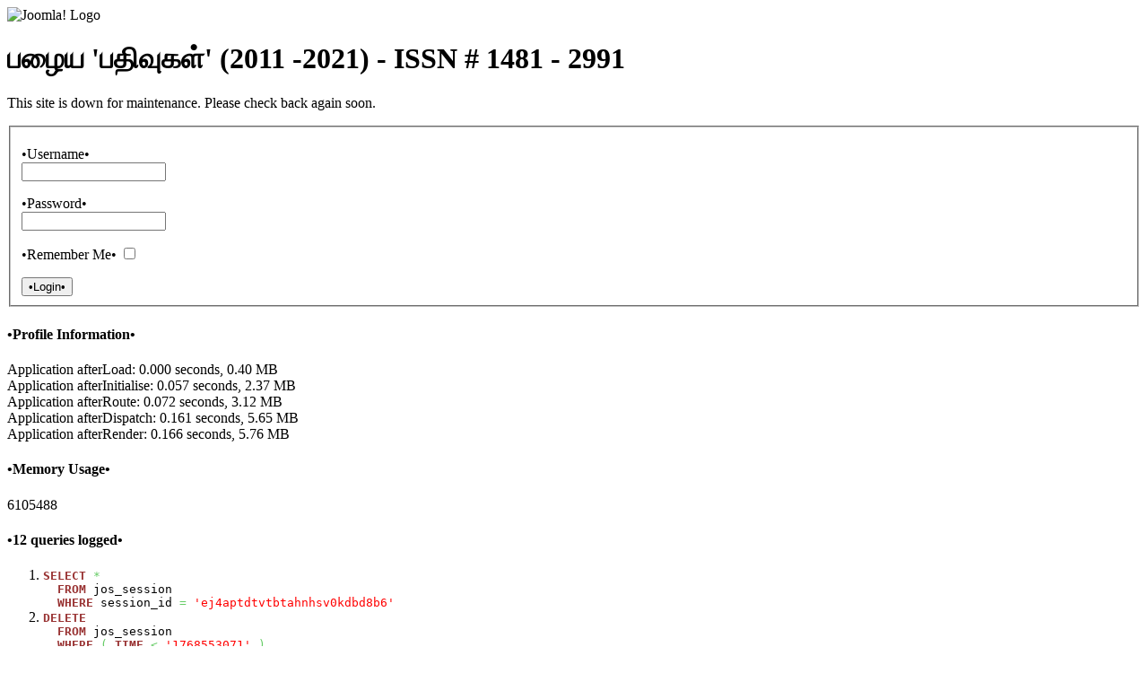

--- FILE ---
content_type: text/html; charset=utf-8
request_url: https://archive.geotamil.com/index.php?option=com_content&view=article&id=4582:2018-06-12-01-51-57&catid=3:2011-02-25-17-28-12&Itemid=46
body_size: 2726
content:
<!DOCTYPE html PUBLIC "-//W3C//DTD XHTML 1.0 Transitional//EN" "http://www.w3.org/TR/xhtml1/DTD/xhtml1-transitional.dtd">
<html xmlns="http://www.w3.org/1999/xhtml" xml:lang="en-gb" lang="en-gb" dir="ltr">
<head>
	  <meta http-equiv="content-type" content="text/html; charset=utf-8" />
  <meta name="robots" content="index, follow" />
  <meta name="keywords" content="PATHIVUKAL, PATHIVUGAL, GEOTAMIL, PATHIVUKAL.COM, PATHIVUGAL.COM, GEOTAMIL.COM,internet tamil magazine, இணைய இதழ், தமிழ்" />
  <meta name="title" content="முற்றுப் பெறாத உரையாடல்கள்  " />
  <meta name="author" content="administrator" />
  <meta name="description" content="பதிவுகள்  (Pathivukal- Online Tamil Magazine): &quot;Sharing Knowledge with Every One&quot;; http://www.geotamil.com; http://www.pathivukal.com ; http://www.pathivugal.com" />
  <meta name="generator" content="Joomla! 1.5 - Open Source Content Management" />
  <title>முற்றுப் பெறாத உரையாடல்கள்  </title>
  <script type="text/javascript" src="/media/system/js/mootools-uncompressed.js"></script>
  <script type="text/javascript" src="/media/system/js/caption.js"></script>

	<link rel="stylesheet" href="/templates/system/css/offline.css" type="text/css" />
		<link rel="stylesheet" href="/templates/system/css/system.css" type="text/css" />
</head>
<body>

	<div id="frame" class="outline">
		<img src="/images/joomla_logo_black.jpg" alt="Joomla! Logo" align="middle" />
		<h1>
			பழைய 'பதிவுகள்' (2011 -2021)   -   ISSN # 1481 - 2991		</h1>
	<p>
		This site is down for maintenance. Please check back again soon.	</p>
		<form action="index.php" method="post" name="login" id="form-login">
	<fieldset class="input">
		<p id="form-login-username">
			<label for="username">&bull;Username&bull;</label><br />
			<input name="username" id="username" type="text" class="inputbox" alt="&bull;Username&bull;" size="18" />
		</p>
		<p id="form-login-password">
			<label for="passwd">&bull;Password&bull;</label><br />
			<input type="password" name="passwd" class="inputbox" size="18" alt="&bull;Password&bull;" id="passwd" />
		</p>
		<p id="form-login-remember">
			<label for="remember">&bull;Remember Me&bull;</label>
			<input type="checkbox" name="remember" class="inputbox" value="yes" alt="&bull;Remember Me&bull;" id="remember" />
		</p>
		<input type="submit" name="Submit" class="button" value="&bull;Login&bull;" />
	</fieldset>
	<input type="hidden" name="option" value="com_user" />
	<input type="hidden" name="task" value="login" />
	<input type="hidden" name="return" value="aHR0cHM6Ly9hcmNoaXZlLmdlb3RhbWlsLmNvbS8=" />
	<input type="hidden" name="c86f11bc89af098d78b918284c21aabc" value="1" />	</form>
	</div>
<div id="system-debug" class="profiler"><h4>&bull;Profile Information&bull;</h4><div>Application afterLoad: 0.000 seconds, 0.40 MB</div><div>Application afterInitialise: 0.057 seconds, 2.37 MB</div><div>Application afterRoute: 0.072 seconds, 3.12 MB</div><div>Application afterDispatch: 0.161 seconds, 5.65 MB</div><div>Application afterRender: 0.166 seconds, 5.76 MB</div><h4>&bull;Memory Usage&bull;</h4>6105488<h4>&bull;12 queries logged&bull;</h4><ol><li><div class="sql" style="font-family:monospace;"><span style="color: #993333; font-weight: bold;">SELECT</span> <span style="color: #66cc66;">*</span> <br />&nbsp;&nbsp;<span style="color: #993333; font-weight: bold;">FROM</span> jos_session <br />&nbsp;&nbsp;<span style="color: #993333; font-weight: bold;">WHERE</span> session_id <span style="color: #66cc66;">=</span> <span style="color: #ff0000;">'ej4aptdtvtbtahnhsv0kdbd8b6'</span></div></li><li><div class="sql" style="font-family:monospace;"><span style="color: #993333; font-weight: bold;">DELETE</span> <br />&nbsp;&nbsp;<span style="color: #993333; font-weight: bold;">FROM</span> jos_session <br />&nbsp;&nbsp;<span style="color: #993333; font-weight: bold;">WHERE</span> <span style="color: #66cc66;">&#40;</span> <span style="color: #993333; font-weight: bold;">TIME</span> <span style="color: #66cc66;">&lt;</span> <span style="color: #ff0000;">'1768553071'</span> <span style="color: #66cc66;">&#41;</span></div></li><li><div class="sql" style="font-family:monospace;"><span style="color: #993333; font-weight: bold;">SELECT</span> <span style="color: #66cc66;">*</span> <br />&nbsp;&nbsp;<span style="color: #993333; font-weight: bold;">FROM</span> jos_session <br />&nbsp;&nbsp;<span style="color: #993333; font-weight: bold;">WHERE</span> session_id <span style="color: #66cc66;">=</span> <span style="color: #ff0000;">'ej4aptdtvtbtahnhsv0kdbd8b6'</span></div></li><li><div class="sql" style="font-family:monospace;"><span style="color: #993333; font-weight: bold;">INSERT</span> <span style="color: #993333; font-weight: bold;">INTO</span> <span style="color: #ff0000;">`jos_session`</span> <span style="color: #66cc66;">&#40;</span> <span style="color: #ff0000;">`session_id`</span><span style="color: #66cc66;">,</span><span style="color: #ff0000;">`time`</span><span style="color: #66cc66;">,</span><span style="color: #ff0000;">`username`</span><span style="color: #66cc66;">,</span><span style="color: #ff0000;">`gid`</span><span style="color: #66cc66;">,</span><span style="color: #ff0000;">`guest`</span><span style="color: #66cc66;">,</span><span style="color: #ff0000;">`client_id`</span> <span style="color: #66cc66;">&#41;</span> <br />&nbsp;&nbsp;<span style="color: #993333; font-weight: bold;">VALUES</span> <span style="color: #66cc66;">&#40;</span> <span style="color: #ff0000;">'ej4aptdtvtbtahnhsv0kdbd8b6'</span><span style="color: #66cc66;">,</span><span style="color: #ff0000;">'1768553971'</span><span style="color: #66cc66;">,</span><span style="color: #ff0000;">''</span><span style="color: #66cc66;">,</span><span style="color: #ff0000;">'0'</span><span style="color: #66cc66;">,</span><span style="color: #ff0000;">'1'</span><span style="color: #66cc66;">,</span><span style="color: #ff0000;">'0'</span> <span style="color: #66cc66;">&#41;</span></div></li><li><div class="sql" style="font-family:monospace;"><span style="color: #993333; font-weight: bold;">SELECT</span> <span style="color: #66cc66;">*</span> <br />&nbsp;&nbsp;<span style="color: #993333; font-weight: bold;">FROM</span> jos_components <br />&nbsp;&nbsp;<span style="color: #993333; font-weight: bold;">WHERE</span> parent <span style="color: #66cc66;">=</span> <span style="color: #cc66cc;">0</span></div></li><li><div class="sql" style="font-family:monospace;"><span style="color: #993333; font-weight: bold;">SELECT</span> folder <span style="color: #993333; font-weight: bold;">AS</span> <span style="color: #993333; font-weight: bold;">TYPE</span><span style="color: #66cc66;">,</span> element <span style="color: #993333; font-weight: bold;">AS</span> name<span style="color: #66cc66;">,</span> params <br />&nbsp;&nbsp;<span style="color: #993333; font-weight: bold;">FROM</span> jos_plugins <br />&nbsp;&nbsp;<span style="color: #993333; font-weight: bold;">WHERE</span> published <span style="color: #66cc66;">&gt;=</span> <span style="color: #cc66cc;">1</span> <br />&nbsp;&nbsp;<span style="color: #993333; font-weight: bold;">AND</span> access <span style="color: #66cc66;">&lt;=</span> <span style="color: #cc66cc;">0</span> <br />&nbsp;&nbsp;<span style="color: #993333; font-weight: bold;">ORDER</span> <span style="color: #993333; font-weight: bold;">BY</span> ordering</div></li><li><div class="sql" style="font-family:monospace;"><span style="color: #993333; font-weight: bold;">SELECT</span> m<span style="color: #66cc66;">.*,</span> c<span style="color: #66cc66;">.</span><span style="color: #ff0000;">`option`</span> <span style="color: #993333; font-weight: bold;">AS</span> component <br />&nbsp;&nbsp;<span style="color: #993333; font-weight: bold;">FROM</span> jos_menu <span style="color: #993333; font-weight: bold;">AS</span> m <br />&nbsp;&nbsp;<span style="color: #993333; font-weight: bold;">LEFT</span> <span style="color: #993333; font-weight: bold;">JOIN</span> jos_components <span style="color: #993333; font-weight: bold;">AS</span> c <br />&nbsp;&nbsp;<span style="color: #993333; font-weight: bold;">ON</span> m<span style="color: #66cc66;">.</span>componentid <span style="color: #66cc66;">=</span> c<span style="color: #66cc66;">.</span>id <br />&nbsp;&nbsp;<span style="color: #993333; font-weight: bold;">WHERE</span> m<span style="color: #66cc66;">.</span>published <span style="color: #66cc66;">=</span> <span style="color: #cc66cc;">1</span> <br />&nbsp;&nbsp;<span style="color: #993333; font-weight: bold;">ORDER</span> <span style="color: #993333; font-weight: bold;">BY</span> m<span style="color: #66cc66;">.</span>sublevel<span style="color: #66cc66;">,</span> m<span style="color: #66cc66;">.</span>parent<span style="color: #66cc66;">,</span> m<span style="color: #66cc66;">.</span>ordering</div></li><li><div class="sql" style="font-family:monospace;"><span style="color: #993333; font-weight: bold;">SELECT</span> <span style="color: #66cc66;">*</span> <br />&nbsp;&nbsp;<span style="color: #993333; font-weight: bold;">FROM</span> jos_paid_access_controls <br />&nbsp;&nbsp;<span style="color: #993333; font-weight: bold;">WHERE</span> enabled <span style="color: #66cc66;">&lt;&gt;</span> <span style="color: #cc66cc;">0</span> <br />&nbsp;&nbsp;<span style="color: #993333; font-weight: bold;">LIMIT</span> <span style="color: #cc66cc;">1</span></div></li><li><div class="sql" style="font-family:monospace;"><span style="color: #993333; font-weight: bold;">SELECT</span> template <br />&nbsp;&nbsp;<span style="color: #993333; font-weight: bold;">FROM</span> jos_templates_menu <br />&nbsp;&nbsp;<span style="color: #993333; font-weight: bold;">WHERE</span> client_id <span style="color: #66cc66;">=</span> <span style="color: #cc66cc;">0</span> <br />&nbsp;&nbsp;<span style="color: #993333; font-weight: bold;">AND</span> <span style="color: #66cc66;">&#40;</span>menuid <span style="color: #66cc66;">=</span> <span style="color: #cc66cc;">0</span> <span style="color: #993333; font-weight: bold;">OR</span> menuid <span style="color: #66cc66;">=</span> <span style="color: #cc66cc;">46</span><span style="color: #66cc66;">&#41;</span> <br />&nbsp;&nbsp;<span style="color: #993333; font-weight: bold;">ORDER</span> <span style="color: #993333; font-weight: bold;">BY</span> menuid <span style="color: #993333; font-weight: bold;">DESC</span> <br />&nbsp;&nbsp;<span style="color: #993333; font-weight: bold;">LIMIT</span> <span style="color: #cc66cc;">0</span><span style="color: #66cc66;">,</span> <span style="color: #cc66cc;">1</span></div></li><li><div class="sql" style="font-family:monospace;"><span style="color: #993333; font-weight: bold;">SELECT</span> a<span style="color: #66cc66;">.*,</span> u<span style="color: #66cc66;">.</span>name <span style="color: #993333; font-weight: bold;">AS</span> author<span style="color: #66cc66;">,</span> u<span style="color: #66cc66;">.</span>usertype<span style="color: #66cc66;">,</span> cc<span style="color: #66cc66;">.</span>title <span style="color: #993333; font-weight: bold;">AS</span> category<span style="color: #66cc66;">,</span> s<span style="color: #66cc66;">.</span>title <span style="color: #993333; font-weight: bold;">AS</span> <span style="color: #993333; font-weight: bold;">SECTION</span><span style="color: #66cc66;">,</span> <span style="color: #993333; font-weight: bold;">CASE</span> <span style="color: #993333; font-weight: bold;">WHEN</span> <span style="color: #993333; font-weight: bold;">CHAR_LENGTH</span><span style="color: #66cc66;">&#40;</span>a<span style="color: #66cc66;">.</span>alias<span style="color: #66cc66;">&#41;</span> <span style="color: #993333; font-weight: bold;">THEN</span> CONCAT_WS<span style="color: #66cc66;">&#40;</span><span style="color: #ff0000;">&quot;:&quot;</span><span style="color: #66cc66;">,</span> a<span style="color: #66cc66;">.</span>id<span style="color: #66cc66;">,</span> a<span style="color: #66cc66;">.</span>alias<span style="color: #66cc66;">&#41;</span> <span style="color: #993333; font-weight: bold;">ELSE</span> a<span style="color: #66cc66;">.</span>id <span style="color: #993333; font-weight: bold;">END</span> <span style="color: #993333; font-weight: bold;">AS</span> slug<span style="color: #66cc66;">,</span> <span style="color: #993333; font-weight: bold;">CASE</span> <span style="color: #993333; font-weight: bold;">WHEN</span> <span style="color: #993333; font-weight: bold;">CHAR_LENGTH</span><span style="color: #66cc66;">&#40;</span>cc<span style="color: #66cc66;">.</span>alias<span style="color: #66cc66;">&#41;</span> <span style="color: #993333; font-weight: bold;">THEN</span> CONCAT_WS<span style="color: #66cc66;">&#40;</span><span style="color: #ff0000;">&quot;:&quot;</span><span style="color: #66cc66;">,</span> cc<span style="color: #66cc66;">.</span>id<span style="color: #66cc66;">,</span> cc<span style="color: #66cc66;">.</span>alias<span style="color: #66cc66;">&#41;</span> <span style="color: #993333; font-weight: bold;">ELSE</span> cc<span style="color: #66cc66;">.</span>id <span style="color: #993333; font-weight: bold;">END</span> <span style="color: #993333; font-weight: bold;">AS</span> catslug<span style="color: #66cc66;">,</span> g<span style="color: #66cc66;">.</span>name <span style="color: #993333; font-weight: bold;">AS</span> groups<span style="color: #66cc66;">,</span> s<span style="color: #66cc66;">.</span>published <span style="color: #993333; font-weight: bold;">AS</span> sec_pub<span style="color: #66cc66;">,</span> cc<span style="color: #66cc66;">.</span>published <span style="color: #993333; font-weight: bold;">AS</span> cat_pub<span style="color: #66cc66;">,</span> s<span style="color: #66cc66;">.</span>access <span style="color: #993333; font-weight: bold;">AS</span> sec_access<span style="color: #66cc66;">,</span> cc<span style="color: #66cc66;">.</span>access <span style="color: #993333; font-weight: bold;">AS</span> cat_access &nbsp;<br />&nbsp;&nbsp;<span style="color: #993333; font-weight: bold;">FROM</span> jos_content <span style="color: #993333; font-weight: bold;">AS</span> a <br />&nbsp;&nbsp;<span style="color: #993333; font-weight: bold;">LEFT</span> <span style="color: #993333; font-weight: bold;">JOIN</span> jos_categories <span style="color: #993333; font-weight: bold;">AS</span> cc <br />&nbsp;&nbsp;<span style="color: #993333; font-weight: bold;">ON</span> cc<span style="color: #66cc66;">.</span>id <span style="color: #66cc66;">=</span> a<span style="color: #66cc66;">.</span>catid <br />&nbsp;&nbsp;<span style="color: #993333; font-weight: bold;">LEFT</span> <span style="color: #993333; font-weight: bold;">JOIN</span> jos_sections <span style="color: #993333; font-weight: bold;">AS</span> s <br />&nbsp;&nbsp;<span style="color: #993333; font-weight: bold;">ON</span> s<span style="color: #66cc66;">.</span>id <span style="color: #66cc66;">=</span> cc<span style="color: #66cc66;">.</span><span style="color: #993333; font-weight: bold;">SECTION</span> <br />&nbsp;&nbsp;<span style="color: #993333; font-weight: bold;">AND</span> s<span style="color: #66cc66;">.</span>scope <span style="color: #66cc66;">=</span> <span style="color: #ff0000;">&quot;content&quot;</span> <br />&nbsp;&nbsp;<span style="color: #993333; font-weight: bold;">LEFT</span> <span style="color: #993333; font-weight: bold;">JOIN</span> jos_users <span style="color: #993333; font-weight: bold;">AS</span> u <br />&nbsp;&nbsp;<span style="color: #993333; font-weight: bold;">ON</span> u<span style="color: #66cc66;">.</span>id <span style="color: #66cc66;">=</span> a<span style="color: #66cc66;">.</span>created_by <br />&nbsp;&nbsp;<span style="color: #993333; font-weight: bold;">LEFT</span> <span style="color: #993333; font-weight: bold;">JOIN</span> jos_groups <span style="color: #993333; font-weight: bold;">AS</span> g <br />&nbsp;&nbsp;<span style="color: #993333; font-weight: bold;">ON</span> a<span style="color: #66cc66;">.</span>access <span style="color: #66cc66;">=</span> g<span style="color: #66cc66;">.</span>id <br />&nbsp;&nbsp;<span style="color: #993333; font-weight: bold;">WHERE</span> a<span style="color: #66cc66;">.</span>id <span style="color: #66cc66;">=</span> <span style="color: #cc66cc;">4582</span> <br />&nbsp;&nbsp;<span style="color: #993333; font-weight: bold;">AND</span> <span style="color: #66cc66;">&#40;</span> &nbsp;<span style="color: #66cc66;">&#40;</span> a<span style="color: #66cc66;">.</span>created_by <span style="color: #66cc66;">=</span> <span style="color: #cc66cc;">0</span> <span style="color: #66cc66;">&#41;</span> &nbsp; &nbsp;<span style="color: #993333; font-weight: bold;">OR</span> &nbsp;<span style="color: #66cc66;">&#40;</span> a<span style="color: #66cc66;">.</span>state <span style="color: #66cc66;">=</span> <span style="color: #cc66cc;">1</span> <br />&nbsp;&nbsp;<span style="color: #993333; font-weight: bold;">AND</span> <span style="color: #66cc66;">&#40;</span> a<span style="color: #66cc66;">.</span>publish_up <span style="color: #66cc66;">=</span> <span style="color: #ff0000;">'0000-00-00 00:00:00'</span> <span style="color: #993333; font-weight: bold;">OR</span> a<span style="color: #66cc66;">.</span>publish_up <span style="color: #66cc66;">&lt;=</span> <span style="color: #ff0000;">'2026-01-16 08:59:31'</span> <span style="color: #66cc66;">&#41;</span> <br />&nbsp;&nbsp;<span style="color: #993333; font-weight: bold;">AND</span> <span style="color: #66cc66;">&#40;</span> a<span style="color: #66cc66;">.</span>publish_down <span style="color: #66cc66;">=</span> <span style="color: #ff0000;">'0000-00-00 00:00:00'</span> <span style="color: #993333; font-weight: bold;">OR</span> a<span style="color: #66cc66;">.</span>publish_down <span style="color: #66cc66;">&gt;=</span> <span style="color: #ff0000;">'2026-01-16 08:59:31'</span> <span style="color: #66cc66;">&#41;</span> &nbsp; <span style="color: #66cc66;">&#41;</span> &nbsp; &nbsp;<span style="color: #993333; font-weight: bold;">OR</span> &nbsp;<span style="color: #66cc66;">&#40;</span> a<span style="color: #66cc66;">.</span>state <span style="color: #66cc66;">=</span> <span style="color: #66cc66;">-</span><span style="color: #cc66cc;">1</span> <span style="color: #66cc66;">&#41;</span> &nbsp;<span style="color: #66cc66;">&#41;</span></div></li><li><div class="sql" style="font-family:monospace;"><span style="color: #993333; font-weight: bold;">UPDATE</span> jos_content <br />&nbsp;&nbsp;<span style="color: #993333; font-weight: bold;">SET</span> hits <span style="color: #66cc66;">=</span> <span style="color: #66cc66;">&#40;</span> hits <span style="color: #66cc66;">+</span> <span style="color: #cc66cc;">1</span> <span style="color: #66cc66;">&#41;</span> <br />&nbsp;&nbsp;<span style="color: #993333; font-weight: bold;">WHERE</span> id<span style="color: #66cc66;">=</span><span style="color: #ff0000;">'4582'</span></div></li><li><div class="sql" style="font-family:monospace;"><span style="color: #993333; font-weight: bold;">SELECT</span> a<span style="color: #66cc66;">.</span>id<span style="color: #66cc66;">,</span> <span style="color: #993333; font-weight: bold;">CASE</span> <span style="color: #993333; font-weight: bold;">WHEN</span> <span style="color: #993333; font-weight: bold;">CHAR_LENGTH</span><span style="color: #66cc66;">&#40;</span>a<span style="color: #66cc66;">.</span>alias<span style="color: #66cc66;">&#41;</span> <span style="color: #993333; font-weight: bold;">THEN</span> CONCAT_WS<span style="color: #66cc66;">&#40;</span><span style="color: #ff0000;">&quot;:&quot;</span><span style="color: #66cc66;">,</span> a<span style="color: #66cc66;">.</span>id<span style="color: #66cc66;">,</span> a<span style="color: #66cc66;">.</span>alias<span style="color: #66cc66;">&#41;</span> <span style="color: #993333; font-weight: bold;">ELSE</span> a<span style="color: #66cc66;">.</span>id <span style="color: #993333; font-weight: bold;">END</span> <span style="color: #993333; font-weight: bold;">AS</span> slug<span style="color: #66cc66;">,</span> <span style="color: #993333; font-weight: bold;">CASE</span> <span style="color: #993333; font-weight: bold;">WHEN</span> <span style="color: #993333; font-weight: bold;">CHAR_LENGTH</span><span style="color: #66cc66;">&#40;</span>cc<span style="color: #66cc66;">.</span>alias<span style="color: #66cc66;">&#41;</span> <span style="color: #993333; font-weight: bold;">THEN</span> CONCAT_WS<span style="color: #66cc66;">&#40;</span><span style="color: #ff0000;">&quot;:&quot;</span><span style="color: #66cc66;">,</span> cc<span style="color: #66cc66;">.</span>id<span style="color: #66cc66;">,</span> cc<span style="color: #66cc66;">.</span>alias<span style="color: #66cc66;">&#41;</span> <span style="color: #993333; font-weight: bold;">ELSE</span> cc<span style="color: #66cc66;">.</span>id <span style="color: #993333; font-weight: bold;">END</span> <span style="color: #993333; font-weight: bold;">AS</span> catslug <br />&nbsp;&nbsp;<span style="color: #993333; font-weight: bold;">FROM</span> jos_content <span style="color: #993333; font-weight: bold;">AS</span> a <br />&nbsp;&nbsp;<span style="color: #993333; font-weight: bold;">LEFT</span> <span style="color: #993333; font-weight: bold;">JOIN</span> jos_categories <span style="color: #993333; font-weight: bold;">AS</span> cc <br />&nbsp;&nbsp;<span style="color: #993333; font-weight: bold;">ON</span> cc<span style="color: #66cc66;">.</span>id <span style="color: #66cc66;">=</span> a<span style="color: #66cc66;">.</span>catid <br />&nbsp;&nbsp;<span style="color: #993333; font-weight: bold;">WHERE</span> a<span style="color: #66cc66;">.</span>catid <span style="color: #66cc66;">=</span> <span style="color: #cc66cc;">3</span> <br />&nbsp;&nbsp;<span style="color: #993333; font-weight: bold;">AND</span> a<span style="color: #66cc66;">.</span>state <span style="color: #66cc66;">=</span> <span style="color: #cc66cc;">1</span> <br />&nbsp;&nbsp;<span style="color: #993333; font-weight: bold;">AND</span> a<span style="color: #66cc66;">.</span>access <span style="color: #66cc66;">&lt;=</span> <span style="color: #cc66cc;">0</span> <br />&nbsp;&nbsp;<span style="color: #993333; font-weight: bold;">AND</span> <span style="color: #66cc66;">&#40;</span> a<span style="color: #66cc66;">.</span>state <span style="color: #66cc66;">=</span> <span style="color: #cc66cc;">1</span> <span style="color: #993333; font-weight: bold;">OR</span> a<span style="color: #66cc66;">.</span>state <span style="color: #66cc66;">=</span> <span style="color: #66cc66;">-</span><span style="color: #cc66cc;">1</span> <span style="color: #66cc66;">&#41;</span> <br />&nbsp;&nbsp;<span style="color: #993333; font-weight: bold;">AND</span> <span style="color: #66cc66;">&#40;</span> publish_up <span style="color: #66cc66;">=</span> <span style="color: #ff0000;">'0000-00-00 00:00:00'</span> <span style="color: #993333; font-weight: bold;">OR</span> publish_up <span style="color: #66cc66;">&lt;=</span> <span style="color: #ff0000;">'2026-01-16 08:59:31'</span> <span style="color: #66cc66;">&#41;</span> <br />&nbsp;&nbsp;<span style="color: #993333; font-weight: bold;">AND</span> <span style="color: #66cc66;">&#40;</span> publish_down <span style="color: #66cc66;">=</span> <span style="color: #ff0000;">'0000-00-00 00:00:00'</span> <span style="color: #993333; font-weight: bold;">OR</span> publish_down <span style="color: #66cc66;">&gt;=</span> <span style="color: #ff0000;">'2026-01-16 08:59:31'</span> <span style="color: #66cc66;">&#41;</span> <br />&nbsp;&nbsp;<span style="color: #993333; font-weight: bold;">ORDER</span> <span style="color: #993333; font-weight: bold;">BY</span> a<span style="color: #66cc66;">.</span>ordering</div></li></ol><h4>&bull;Language Files Loaded&bull;</h4><ul><li>/home/archiveg/public_html/language/en-GB/en-GB.ini 1</li><li>/home/archiveg/public_html/language/en-GB/en-GB.plg_system_debug.ini 1</li><li>/home/archiveg/public_html/language/en-GB/en-GB.com_content.ini 1</li><li>administrator/language/en-GB/en-GB.plg_content_jw_allvideos.ini 1</li><li>/home/archiveg/public_html/language/en-GB/en-GB.plg_content_pagebreak.ini 1</li><li>/home/archiveg/public_html/language/en-GB/en-GB.tpl_system.ini </li></ul><h4>&bull;Untranslated Strings Diagnostic&bull;</h4><pre>•வாசன் (இலண்டன்) -	::include()	[/home/archiveg/public_html/libraries/joomla/application/component/view.php:564]
</pre><h4>&bull;Untranslated Strings Designer&bull;</h4><pre>

# /home/archiveg/public_html/libraries/joomla/application/component/view.php

•வாசன் (இலண்டன்) -=•வாசன் (இலண்டன்) -</pre></div></body>
</html>